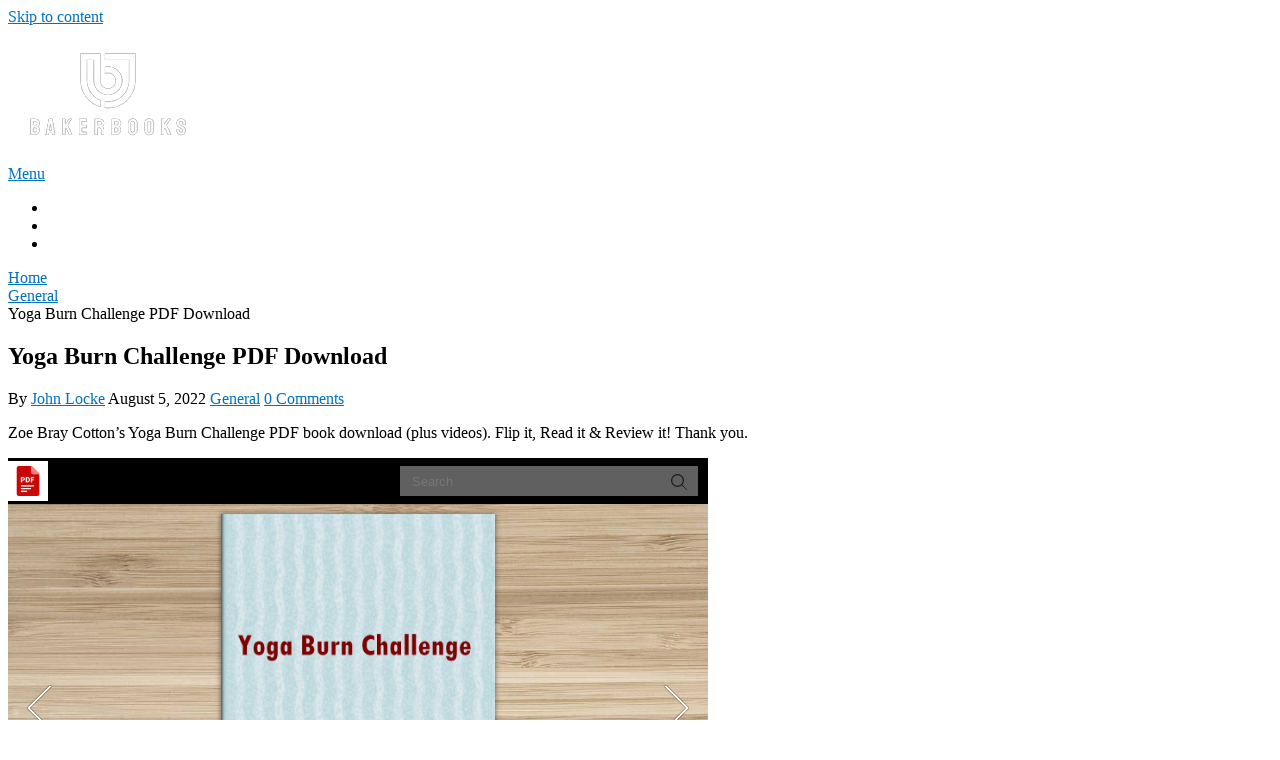

--- FILE ---
content_type: text/html; charset=UTF-8
request_url: https://www.bakerbooks.net/general-books/yoga-burn-challenge-pdf-download/
body_size: 9744
content:
<!DOCTYPE html>
<html lang="en-US">
<head itemscope itemtype="http://schema.org/WebSite">
	<meta charset="UTF-8">
	<meta name="viewport" content="width=device-width, initial-scale=1">
	<link rel="profile" href="https://gmpg.org/xfn/11">
	<link rel="pingback" href="https://www.bakerbooks.net/xmlrpc.php">
	<meta name='robots' content='index, follow, max-image-preview:large, max-snippet:-1, max-video-preview:-1' />
	<style>img:is([sizes="auto" i], [sizes^="auto," i]) { contain-intrinsic-size: 3000px 1500px }</style>
	
	<!-- This site is optimized with the Yoast SEO plugin v26.8 - https://yoast.com/product/yoast-seo-wordpress/ -->
	<title>Yoga Burn Challenge PDF Download - BakerBooks</title>
	<meta name="description" content="Zoe Bray Cotton&#039;s Yoga Burn Challenge PDF book download (plus videos). Flip it, Read it &amp; Review it! Thank you." />
	<link rel="canonical" href="https://www.bakerbooks.net/general-books/yoga-burn-challenge-pdf-download/" />
	<meta property="og:locale" content="en_US" />
	<meta property="og:type" content="article" />
	<meta property="og:title" content="Yoga Burn Challenge PDF Download - BakerBooks" />
	<meta property="og:description" content="Zoe Bray Cotton&#039;s Yoga Burn Challenge PDF book download (plus videos). Flip it, Read it &amp; Review it! Thank you." />
	<meta property="og:url" content="https://www.bakerbooks.net/general-books/yoga-burn-challenge-pdf-download/" />
	<meta property="og:site_name" content="BakerBooks" />
	<meta property="article:published_time" content="2022-08-05T11:58:49+00:00" />
	<meta name="author" content="John Locke" />
	<meta name="twitter:card" content="summary_large_image" />
	<meta name="twitter:label1" content="Written by" />
	<meta name="twitter:data1" content="John Locke" />
	<script type="application/ld+json" class="yoast-schema-graph">{"@context":"https://schema.org","@graph":[{"@type":"Article","@id":"https://www.bakerbooks.net/general-books/yoga-burn-challenge-pdf-download/#article","isPartOf":{"@id":"https://www.bakerbooks.net/general-books/yoga-burn-challenge-pdf-download/"},"author":{"name":"John Locke","@id":"https://www.bakerbooks.net/#/schema/person/2351847935d2bfc9efe3becbb63f2350"},"headline":"Yoga Burn Challenge PDF Download","datePublished":"2022-08-05T11:58:49+00:00","mainEntityOfPage":{"@id":"https://www.bakerbooks.net/general-books/yoga-burn-challenge-pdf-download/"},"wordCount":24,"publisher":{"@id":"https://www.bakerbooks.net/#organization"},"articleSection":["General"],"inLanguage":"en-US"},{"@type":"WebPage","@id":"https://www.bakerbooks.net/general-books/yoga-burn-challenge-pdf-download/","url":"https://www.bakerbooks.net/general-books/yoga-burn-challenge-pdf-download/","name":"Yoga Burn Challenge PDF Download - BakerBooks","isPartOf":{"@id":"https://www.bakerbooks.net/#website"},"datePublished":"2022-08-05T11:58:49+00:00","description":"Zoe Bray Cotton's Yoga Burn Challenge PDF book download (plus videos). Flip it, Read it & Review it! Thank you.","breadcrumb":{"@id":"https://www.bakerbooks.net/general-books/yoga-burn-challenge-pdf-download/#breadcrumb"},"inLanguage":"en-US","potentialAction":[{"@type":"ReadAction","target":["https://www.bakerbooks.net/general-books/yoga-burn-challenge-pdf-download/"]}]},{"@type":"BreadcrumbList","@id":"https://www.bakerbooks.net/general-books/yoga-burn-challenge-pdf-download/#breadcrumb","itemListElement":[{"@type":"ListItem","position":1,"name":"Home","item":"https://www.bakerbooks.net/"},{"@type":"ListItem","position":2,"name":"Delicious Diabetic Recipes pdf","item":"https://www.bakerbooks.net/tag/delicious-diabetic-recipes-pdf/"},{"@type":"ListItem","position":3,"name":"Yoga Burn Challenge PDF Download"}]},{"@type":"WebSite","@id":"https://www.bakerbooks.net/#website","url":"https://www.bakerbooks.net/","name":"BakerBooks","description":"","publisher":{"@id":"https://www.bakerbooks.net/#organization"},"potentialAction":[{"@type":"SearchAction","target":{"@type":"EntryPoint","urlTemplate":"https://www.bakerbooks.net/?s={search_term_string}"},"query-input":{"@type":"PropertyValueSpecification","valueRequired":true,"valueName":"search_term_string"}}],"inLanguage":"en-US"},{"@type":"Organization","@id":"https://www.bakerbooks.net/#organization","name":"BakerBooks","url":"https://www.bakerbooks.net/","logo":{"@type":"ImageObject","inLanguage":"en-US","@id":"https://www.bakerbooks.net/#/schema/logo/image/","url":"https://www.bakerbooks.net/wp-content/uploads/2022/06/bakerbooks-1.png","contentUrl":"https://www.bakerbooks.net/wp-content/uploads/2022/06/bakerbooks-1.png","width":100,"height":115,"caption":"BakerBooks"},"image":{"@id":"https://www.bakerbooks.net/#/schema/logo/image/"}},{"@type":"Person","@id":"https://www.bakerbooks.net/#/schema/person/2351847935d2bfc9efe3becbb63f2350","name":"John Locke","image":{"@type":"ImageObject","inLanguage":"en-US","@id":"https://www.bakerbooks.net/#/schema/person/image/","url":"https://secure.gravatar.com/avatar/eac5088fe02dd507b05f4b361a8f001a304ec60937acfc52ebb0f8a4144d94df?s=96&d=mm&r=g","contentUrl":"https://secure.gravatar.com/avatar/eac5088fe02dd507b05f4b361a8f001a304ec60937acfc52ebb0f8a4144d94df?s=96&d=mm&r=g","caption":"John Locke"}}]}</script>
	<!-- / Yoast SEO plugin. -->


<link rel='dns-prefetch' href='//fonts.googleapis.com' />
<link rel="alternate" type="application/rss+xml" title="BakerBooks &raquo; Feed" href="https://www.bakerbooks.net/feed/" />
<link rel="alternate" type="application/rss+xml" title="BakerBooks &raquo; Comments Feed" href="https://www.bakerbooks.net/comments/feed/" />
<script type="text/javascript">
/* <![CDATA[ */
window._wpemojiSettings = {"baseUrl":"https:\/\/s.w.org\/images\/core\/emoji\/16.0.1\/72x72\/","ext":".png","svgUrl":"https:\/\/s.w.org\/images\/core\/emoji\/16.0.1\/svg\/","svgExt":".svg","source":{"concatemoji":"https:\/\/www.bakerbooks.net\/wp-includes\/js\/wp-emoji-release.min.js?ver=6.8.3"}};
/*! This file is auto-generated */
!function(s,n){var o,i,e;function c(e){try{var t={supportTests:e,timestamp:(new Date).valueOf()};sessionStorage.setItem(o,JSON.stringify(t))}catch(e){}}function p(e,t,n){e.clearRect(0,0,e.canvas.width,e.canvas.height),e.fillText(t,0,0);var t=new Uint32Array(e.getImageData(0,0,e.canvas.width,e.canvas.height).data),a=(e.clearRect(0,0,e.canvas.width,e.canvas.height),e.fillText(n,0,0),new Uint32Array(e.getImageData(0,0,e.canvas.width,e.canvas.height).data));return t.every(function(e,t){return e===a[t]})}function u(e,t){e.clearRect(0,0,e.canvas.width,e.canvas.height),e.fillText(t,0,0);for(var n=e.getImageData(16,16,1,1),a=0;a<n.data.length;a++)if(0!==n.data[a])return!1;return!0}function f(e,t,n,a){switch(t){case"flag":return n(e,"\ud83c\udff3\ufe0f\u200d\u26a7\ufe0f","\ud83c\udff3\ufe0f\u200b\u26a7\ufe0f")?!1:!n(e,"\ud83c\udde8\ud83c\uddf6","\ud83c\udde8\u200b\ud83c\uddf6")&&!n(e,"\ud83c\udff4\udb40\udc67\udb40\udc62\udb40\udc65\udb40\udc6e\udb40\udc67\udb40\udc7f","\ud83c\udff4\u200b\udb40\udc67\u200b\udb40\udc62\u200b\udb40\udc65\u200b\udb40\udc6e\u200b\udb40\udc67\u200b\udb40\udc7f");case"emoji":return!a(e,"\ud83e\udedf")}return!1}function g(e,t,n,a){var r="undefined"!=typeof WorkerGlobalScope&&self instanceof WorkerGlobalScope?new OffscreenCanvas(300,150):s.createElement("canvas"),o=r.getContext("2d",{willReadFrequently:!0}),i=(o.textBaseline="top",o.font="600 32px Arial",{});return e.forEach(function(e){i[e]=t(o,e,n,a)}),i}function t(e){var t=s.createElement("script");t.src=e,t.defer=!0,s.head.appendChild(t)}"undefined"!=typeof Promise&&(o="wpEmojiSettingsSupports",i=["flag","emoji"],n.supports={everything:!0,everythingExceptFlag:!0},e=new Promise(function(e){s.addEventListener("DOMContentLoaded",e,{once:!0})}),new Promise(function(t){var n=function(){try{var e=JSON.parse(sessionStorage.getItem(o));if("object"==typeof e&&"number"==typeof e.timestamp&&(new Date).valueOf()<e.timestamp+604800&&"object"==typeof e.supportTests)return e.supportTests}catch(e){}return null}();if(!n){if("undefined"!=typeof Worker&&"undefined"!=typeof OffscreenCanvas&&"undefined"!=typeof URL&&URL.createObjectURL&&"undefined"!=typeof Blob)try{var e="postMessage("+g.toString()+"("+[JSON.stringify(i),f.toString(),p.toString(),u.toString()].join(",")+"));",a=new Blob([e],{type:"text/javascript"}),r=new Worker(URL.createObjectURL(a),{name:"wpTestEmojiSupports"});return void(r.onmessage=function(e){c(n=e.data),r.terminate(),t(n)})}catch(e){}c(n=g(i,f,p,u))}t(n)}).then(function(e){for(var t in e)n.supports[t]=e[t],n.supports.everything=n.supports.everything&&n.supports[t],"flag"!==t&&(n.supports.everythingExceptFlag=n.supports.everythingExceptFlag&&n.supports[t]);n.supports.everythingExceptFlag=n.supports.everythingExceptFlag&&!n.supports.flag,n.DOMReady=!1,n.readyCallback=function(){n.DOMReady=!0}}).then(function(){return e}).then(function(){var e;n.supports.everything||(n.readyCallback(),(e=n.source||{}).concatemoji?t(e.concatemoji):e.wpemoji&&e.twemoji&&(t(e.twemoji),t(e.wpemoji)))}))}((window,document),window._wpemojiSettings);
/* ]]> */
</script>
<style id='wp-emoji-styles-inline-css' type='text/css'>

	img.wp-smiley, img.emoji {
		display: inline !important;
		border: none !important;
		box-shadow: none !important;
		height: 1em !important;
		width: 1em !important;
		margin: 0 0.07em !important;
		vertical-align: -0.1em !important;
		background: none !important;
		padding: 0 !important;
	}
</style>
<link rel='stylesheet' id='wp-block-library-css' href='https://www.bakerbooks.net/wp-includes/css/dist/block-library/style.min.css?ver=6.8.3' type='text/css' media='all' />
<style id='wp-block-library-theme-inline-css' type='text/css'>
.wp-block-audio :where(figcaption){color:#555;font-size:13px;text-align:center}.is-dark-theme .wp-block-audio :where(figcaption){color:#ffffffa6}.wp-block-audio{margin:0 0 1em}.wp-block-code{border:1px solid #ccc;border-radius:4px;font-family:Menlo,Consolas,monaco,monospace;padding:.8em 1em}.wp-block-embed :where(figcaption){color:#555;font-size:13px;text-align:center}.is-dark-theme .wp-block-embed :where(figcaption){color:#ffffffa6}.wp-block-embed{margin:0 0 1em}.blocks-gallery-caption{color:#555;font-size:13px;text-align:center}.is-dark-theme .blocks-gallery-caption{color:#ffffffa6}:root :where(.wp-block-image figcaption){color:#555;font-size:13px;text-align:center}.is-dark-theme :root :where(.wp-block-image figcaption){color:#ffffffa6}.wp-block-image{margin:0 0 1em}.wp-block-pullquote{border-bottom:4px solid;border-top:4px solid;color:currentColor;margin-bottom:1.75em}.wp-block-pullquote cite,.wp-block-pullquote footer,.wp-block-pullquote__citation{color:currentColor;font-size:.8125em;font-style:normal;text-transform:uppercase}.wp-block-quote{border-left:.25em solid;margin:0 0 1.75em;padding-left:1em}.wp-block-quote cite,.wp-block-quote footer{color:currentColor;font-size:.8125em;font-style:normal;position:relative}.wp-block-quote:where(.has-text-align-right){border-left:none;border-right:.25em solid;padding-left:0;padding-right:1em}.wp-block-quote:where(.has-text-align-center){border:none;padding-left:0}.wp-block-quote.is-large,.wp-block-quote.is-style-large,.wp-block-quote:where(.is-style-plain){border:none}.wp-block-search .wp-block-search__label{font-weight:700}.wp-block-search__button{border:1px solid #ccc;padding:.375em .625em}:where(.wp-block-group.has-background){padding:1.25em 2.375em}.wp-block-separator.has-css-opacity{opacity:.4}.wp-block-separator{border:none;border-bottom:2px solid;margin-left:auto;margin-right:auto}.wp-block-separator.has-alpha-channel-opacity{opacity:1}.wp-block-separator:not(.is-style-wide):not(.is-style-dots){width:100px}.wp-block-separator.has-background:not(.is-style-dots){border-bottom:none;height:1px}.wp-block-separator.has-background:not(.is-style-wide):not(.is-style-dots){height:2px}.wp-block-table{margin:0 0 1em}.wp-block-table td,.wp-block-table th{word-break:normal}.wp-block-table :where(figcaption){color:#555;font-size:13px;text-align:center}.is-dark-theme .wp-block-table :where(figcaption){color:#ffffffa6}.wp-block-video :where(figcaption){color:#555;font-size:13px;text-align:center}.is-dark-theme .wp-block-video :where(figcaption){color:#ffffffa6}.wp-block-video{margin:0 0 1em}:root :where(.wp-block-template-part.has-background){margin-bottom:0;margin-top:0;padding:1.25em 2.375em}
</style>
<style id='classic-theme-styles-inline-css' type='text/css'>
/*! This file is auto-generated */
.wp-block-button__link{color:#fff;background-color:#32373c;border-radius:9999px;box-shadow:none;text-decoration:none;padding:calc(.667em + 2px) calc(1.333em + 2px);font-size:1.125em}.wp-block-file__button{background:#32373c;color:#fff;text-decoration:none}
</style>
<style id='global-styles-inline-css' type='text/css'>
:root{--wp--preset--aspect-ratio--square: 1;--wp--preset--aspect-ratio--4-3: 4/3;--wp--preset--aspect-ratio--3-4: 3/4;--wp--preset--aspect-ratio--3-2: 3/2;--wp--preset--aspect-ratio--2-3: 2/3;--wp--preset--aspect-ratio--16-9: 16/9;--wp--preset--aspect-ratio--9-16: 9/16;--wp--preset--color--black: #000000;--wp--preset--color--cyan-bluish-gray: #abb8c3;--wp--preset--color--white: #ffffff;--wp--preset--color--pale-pink: #f78da7;--wp--preset--color--vivid-red: #cf2e2e;--wp--preset--color--luminous-vivid-orange: #ff6900;--wp--preset--color--luminous-vivid-amber: #fcb900;--wp--preset--color--light-green-cyan: #7bdcb5;--wp--preset--color--vivid-green-cyan: #00d084;--wp--preset--color--pale-cyan-blue: #8ed1fc;--wp--preset--color--vivid-cyan-blue: #0693e3;--wp--preset--color--vivid-purple: #9b51e0;--wp--preset--gradient--vivid-cyan-blue-to-vivid-purple: linear-gradient(135deg,rgba(6,147,227,1) 0%,rgb(155,81,224) 100%);--wp--preset--gradient--light-green-cyan-to-vivid-green-cyan: linear-gradient(135deg,rgb(122,220,180) 0%,rgb(0,208,130) 100%);--wp--preset--gradient--luminous-vivid-amber-to-luminous-vivid-orange: linear-gradient(135deg,rgba(252,185,0,1) 0%,rgba(255,105,0,1) 100%);--wp--preset--gradient--luminous-vivid-orange-to-vivid-red: linear-gradient(135deg,rgba(255,105,0,1) 0%,rgb(207,46,46) 100%);--wp--preset--gradient--very-light-gray-to-cyan-bluish-gray: linear-gradient(135deg,rgb(238,238,238) 0%,rgb(169,184,195) 100%);--wp--preset--gradient--cool-to-warm-spectrum: linear-gradient(135deg,rgb(74,234,220) 0%,rgb(151,120,209) 20%,rgb(207,42,186) 40%,rgb(238,44,130) 60%,rgb(251,105,98) 80%,rgb(254,248,76) 100%);--wp--preset--gradient--blush-light-purple: linear-gradient(135deg,rgb(255,206,236) 0%,rgb(152,150,240) 100%);--wp--preset--gradient--blush-bordeaux: linear-gradient(135deg,rgb(254,205,165) 0%,rgb(254,45,45) 50%,rgb(107,0,62) 100%);--wp--preset--gradient--luminous-dusk: linear-gradient(135deg,rgb(255,203,112) 0%,rgb(199,81,192) 50%,rgb(65,88,208) 100%);--wp--preset--gradient--pale-ocean: linear-gradient(135deg,rgb(255,245,203) 0%,rgb(182,227,212) 50%,rgb(51,167,181) 100%);--wp--preset--gradient--electric-grass: linear-gradient(135deg,rgb(202,248,128) 0%,rgb(113,206,126) 100%);--wp--preset--gradient--midnight: linear-gradient(135deg,rgb(2,3,129) 0%,rgb(40,116,252) 100%);--wp--preset--font-size--small: 13px;--wp--preset--font-size--medium: 20px;--wp--preset--font-size--large: 36px;--wp--preset--font-size--x-large: 42px;--wp--preset--spacing--20: 0.44rem;--wp--preset--spacing--30: 0.67rem;--wp--preset--spacing--40: 1rem;--wp--preset--spacing--50: 1.5rem;--wp--preset--spacing--60: 2.25rem;--wp--preset--spacing--70: 3.38rem;--wp--preset--spacing--80: 5.06rem;--wp--preset--shadow--natural: 6px 6px 9px rgba(0, 0, 0, 0.2);--wp--preset--shadow--deep: 12px 12px 50px rgba(0, 0, 0, 0.4);--wp--preset--shadow--sharp: 6px 6px 0px rgba(0, 0, 0, 0.2);--wp--preset--shadow--outlined: 6px 6px 0px -3px rgba(255, 255, 255, 1), 6px 6px rgba(0, 0, 0, 1);--wp--preset--shadow--crisp: 6px 6px 0px rgba(0, 0, 0, 1);}:where(.is-layout-flex){gap: 0.5em;}:where(.is-layout-grid){gap: 0.5em;}body .is-layout-flex{display: flex;}.is-layout-flex{flex-wrap: wrap;align-items: center;}.is-layout-flex > :is(*, div){margin: 0;}body .is-layout-grid{display: grid;}.is-layout-grid > :is(*, div){margin: 0;}:where(.wp-block-columns.is-layout-flex){gap: 2em;}:where(.wp-block-columns.is-layout-grid){gap: 2em;}:where(.wp-block-post-template.is-layout-flex){gap: 1.25em;}:where(.wp-block-post-template.is-layout-grid){gap: 1.25em;}.has-black-color{color: var(--wp--preset--color--black) !important;}.has-cyan-bluish-gray-color{color: var(--wp--preset--color--cyan-bluish-gray) !important;}.has-white-color{color: var(--wp--preset--color--white) !important;}.has-pale-pink-color{color: var(--wp--preset--color--pale-pink) !important;}.has-vivid-red-color{color: var(--wp--preset--color--vivid-red) !important;}.has-luminous-vivid-orange-color{color: var(--wp--preset--color--luminous-vivid-orange) !important;}.has-luminous-vivid-amber-color{color: var(--wp--preset--color--luminous-vivid-amber) !important;}.has-light-green-cyan-color{color: var(--wp--preset--color--light-green-cyan) !important;}.has-vivid-green-cyan-color{color: var(--wp--preset--color--vivid-green-cyan) !important;}.has-pale-cyan-blue-color{color: var(--wp--preset--color--pale-cyan-blue) !important;}.has-vivid-cyan-blue-color{color: var(--wp--preset--color--vivid-cyan-blue) !important;}.has-vivid-purple-color{color: var(--wp--preset--color--vivid-purple) !important;}.has-black-background-color{background-color: var(--wp--preset--color--black) !important;}.has-cyan-bluish-gray-background-color{background-color: var(--wp--preset--color--cyan-bluish-gray) !important;}.has-white-background-color{background-color: var(--wp--preset--color--white) !important;}.has-pale-pink-background-color{background-color: var(--wp--preset--color--pale-pink) !important;}.has-vivid-red-background-color{background-color: var(--wp--preset--color--vivid-red) !important;}.has-luminous-vivid-orange-background-color{background-color: var(--wp--preset--color--luminous-vivid-orange) !important;}.has-luminous-vivid-amber-background-color{background-color: var(--wp--preset--color--luminous-vivid-amber) !important;}.has-light-green-cyan-background-color{background-color: var(--wp--preset--color--light-green-cyan) !important;}.has-vivid-green-cyan-background-color{background-color: var(--wp--preset--color--vivid-green-cyan) !important;}.has-pale-cyan-blue-background-color{background-color: var(--wp--preset--color--pale-cyan-blue) !important;}.has-vivid-cyan-blue-background-color{background-color: var(--wp--preset--color--vivid-cyan-blue) !important;}.has-vivid-purple-background-color{background-color: var(--wp--preset--color--vivid-purple) !important;}.has-black-border-color{border-color: var(--wp--preset--color--black) !important;}.has-cyan-bluish-gray-border-color{border-color: var(--wp--preset--color--cyan-bluish-gray) !important;}.has-white-border-color{border-color: var(--wp--preset--color--white) !important;}.has-pale-pink-border-color{border-color: var(--wp--preset--color--pale-pink) !important;}.has-vivid-red-border-color{border-color: var(--wp--preset--color--vivid-red) !important;}.has-luminous-vivid-orange-border-color{border-color: var(--wp--preset--color--luminous-vivid-orange) !important;}.has-luminous-vivid-amber-border-color{border-color: var(--wp--preset--color--luminous-vivid-amber) !important;}.has-light-green-cyan-border-color{border-color: var(--wp--preset--color--light-green-cyan) !important;}.has-vivid-green-cyan-border-color{border-color: var(--wp--preset--color--vivid-green-cyan) !important;}.has-pale-cyan-blue-border-color{border-color: var(--wp--preset--color--pale-cyan-blue) !important;}.has-vivid-cyan-blue-border-color{border-color: var(--wp--preset--color--vivid-cyan-blue) !important;}.has-vivid-purple-border-color{border-color: var(--wp--preset--color--vivid-purple) !important;}.has-vivid-cyan-blue-to-vivid-purple-gradient-background{background: var(--wp--preset--gradient--vivid-cyan-blue-to-vivid-purple) !important;}.has-light-green-cyan-to-vivid-green-cyan-gradient-background{background: var(--wp--preset--gradient--light-green-cyan-to-vivid-green-cyan) !important;}.has-luminous-vivid-amber-to-luminous-vivid-orange-gradient-background{background: var(--wp--preset--gradient--luminous-vivid-amber-to-luminous-vivid-orange) !important;}.has-luminous-vivid-orange-to-vivid-red-gradient-background{background: var(--wp--preset--gradient--luminous-vivid-orange-to-vivid-red) !important;}.has-very-light-gray-to-cyan-bluish-gray-gradient-background{background: var(--wp--preset--gradient--very-light-gray-to-cyan-bluish-gray) !important;}.has-cool-to-warm-spectrum-gradient-background{background: var(--wp--preset--gradient--cool-to-warm-spectrum) !important;}.has-blush-light-purple-gradient-background{background: var(--wp--preset--gradient--blush-light-purple) !important;}.has-blush-bordeaux-gradient-background{background: var(--wp--preset--gradient--blush-bordeaux) !important;}.has-luminous-dusk-gradient-background{background: var(--wp--preset--gradient--luminous-dusk) !important;}.has-pale-ocean-gradient-background{background: var(--wp--preset--gradient--pale-ocean) !important;}.has-electric-grass-gradient-background{background: var(--wp--preset--gradient--electric-grass) !important;}.has-midnight-gradient-background{background: var(--wp--preset--gradient--midnight) !important;}.has-small-font-size{font-size: var(--wp--preset--font-size--small) !important;}.has-medium-font-size{font-size: var(--wp--preset--font-size--medium) !important;}.has-large-font-size{font-size: var(--wp--preset--font-size--large) !important;}.has-x-large-font-size{font-size: var(--wp--preset--font-size--x-large) !important;}
:where(.wp-block-post-template.is-layout-flex){gap: 1.25em;}:where(.wp-block-post-template.is-layout-grid){gap: 1.25em;}
:where(.wp-block-columns.is-layout-flex){gap: 2em;}:where(.wp-block-columns.is-layout-grid){gap: 2em;}
:root :where(.wp-block-pullquote){font-size: 1.5em;line-height: 1.6;}
</style>
<link rel='stylesheet' id='contact-form-7-css' href='https://www.bakerbooks.net/wp-content/plugins/contact-form-7/includes/css/styles.css?ver=6.1.4' type='text/css' media='all' />
<link rel='stylesheet' id='schema-lite-style-css' href='https://www.bakerbooks.net/wp-content/themes/schema-lite/style.css?ver=6.8.3' type='text/css' media='all' />
<style id='schema-lite-style-inline-css' type='text/css'>

		#site-header, #navigation.mobile-menu-wrapper { background-image: url(''); }
		.primary-navigation #navigation li:hover > a, #tabber .inside li .meta b,footer .widget li a:hover,.fn a,.reply a,#tabber .inside li div.info .entry-title a:hover, #navigation ul ul a:hover,.single_post a:not(.wp-block-button__link), a:hover, .sidebar.c-4-12 .textwidget a, #site-footer .textwidget a, #commentform a, #tabber .inside li a, .copyrights a:hover, a, .sidebar.c-4-12 a:hover, .top a:hover, footer .tagcloud a:hover, .title a, .related-posts .post:hover .title { color: #0274be; }

		#navigation ul li.current-menu-item a { color: #0274be!important; }

		.nav-previous a:hover, .nav-next a:hover, #commentform input#submit, #searchform input[type='submit'], .home_menu_item, .currenttext, .pagination a:hover, .mts-subscribe input[type='submit'], .pagination .current, .woocommerce nav.woocommerce-pagination ul li a:focus, .woocommerce nav.woocommerce-pagination ul li a:hover, .woocommerce nav.woocommerce-pagination ul li span.current, .woocommerce-product-search input[type='submit'], .woocommerce a.button, .woocommerce-page a.button, .woocommerce button.button, .woocommerce-page button.button, .woocommerce input.button, .woocommerce-page input.button, .woocommerce #respond input#submit, .woocommerce-page #respond input#submit, .woocommerce #content input.button, .woocommerce-page #content input.button, .featured-thumbnail .latestPost-review-wrapper.wp-review-show-total, .tagcloud a, .woocommerce nav.woocommerce-pagination ul li span.current, .woocommerce-page nav.woocommerce-pagination ul li span.current, .woocommerce #content nav.woocommerce-pagination ul li span.current, .woocommerce-page #content nav.woocommerce-pagination ul li span.current, .woocommerce nav.woocommerce-pagination ul li a:hover, .woocommerce-page nav.woocommerce-pagination ul li a:hover, .woocommerce #content nav.woocommerce-pagination ul li a:hover, .woocommerce-page #content nav.woocommerce-pagination ul li a:hover, #searchform input[type='submit'], .woocommerce-product-search input[type='submit'] { background-color: #0274be; }

		.woocommerce nav.woocommerce-pagination ul li span.current, .woocommerce-page nav.woocommerce-pagination ul li span.current, .woocommerce #content nav.woocommerce-pagination ul li span.current, .woocommerce-page #content nav.woocommerce-pagination ul li span.current, .woocommerce nav.woocommerce-pagination ul li a:hover, .woocommerce-page nav.woocommerce-pagination ul li a:hover, .woocommerce #content nav.woocommerce-pagination ul li a:hover, .woocommerce-page #content nav.woocommerce-pagination ul li a:hover, .woocommerce nav.woocommerce-pagination ul li a:focus, .woocommerce-page nav.woocommerce-pagination ul li a:focus, .woocommerce #content nav.woocommerce-pagination ul li a:focus, .woocommerce-page #content nav.woocommerce-pagination ul li a:focus, .pagination .current, .tagcloud a { border-color: #0274be; }
		.corner { border-color: transparent transparent #0274be transparent;}

		footer, #commentform input#submit:hover, .featured-thumbnail .latestPost-review-wrapper { background-color: #222222; }
			
</style>
<link rel='stylesheet' id='schema-lite-fonts-css' href='https://fonts.googleapis.com/css?family=Roboto%20Slab%3A300%2C400%7CRaleway%3A400%2C500%2C700&#038;subset=latin-ext' type='text/css' media='all' />
<script type="text/javascript" src="https://www.bakerbooks.net/wp-includes/js/jquery/jquery.min.js?ver=3.7.1" id="jquery-core-js"></script>
<script type="text/javascript" src="https://www.bakerbooks.net/wp-includes/js/jquery/jquery-migrate.min.js?ver=3.4.1" id="jquery-migrate-js"></script>
<script type="text/javascript" src="https://www.bakerbooks.net/wp-content/themes/schema-lite/js/customscripts.js?ver=6.8.3" id="schema-lite-customscripts-js"></script>
<link rel="https://api.w.org/" href="https://www.bakerbooks.net/wp-json/" /><link rel="alternate" title="JSON" type="application/json" href="https://www.bakerbooks.net/wp-json/wp/v2/posts/20788" /><link rel="EditURI" type="application/rsd+xml" title="RSD" href="https://www.bakerbooks.net/xmlrpc.php?rsd" />
<meta name="generator" content="WordPress 6.8.3" />
<link rel='shortlink' href='https://www.bakerbooks.net/?p=20788' />
<link rel="alternate" title="oEmbed (JSON)" type="application/json+oembed" href="https://www.bakerbooks.net/wp-json/oembed/1.0/embed?url=https%3A%2F%2Fwww.bakerbooks.net%2Fgeneral-books%2Fyoga-burn-challenge-pdf-download%2F" />
<link rel="alternate" title="oEmbed (XML)" type="text/xml+oembed" href="https://www.bakerbooks.net/wp-json/oembed/1.0/embed?url=https%3A%2F%2Fwww.bakerbooks.net%2Fgeneral-books%2Fyoga-burn-challenge-pdf-download%2F&#038;format=xml" />
		<style type="text/css">
					.site-title a,
			.site-description, #navigation a {
				color: #ffffff;
			}
				</style>
		<link rel="icon" href="https://www.bakerbooks.net/wp-content/uploads/2018/09/cropped-pdf-32x32.png" sizes="32x32" />
<link rel="icon" href="https://www.bakerbooks.net/wp-content/uploads/2018/09/cropped-pdf-192x192.png" sizes="192x192" />
<link rel="apple-touch-icon" href="https://www.bakerbooks.net/wp-content/uploads/2018/09/cropped-pdf-180x180.png" />
<meta name="msapplication-TileImage" content="https://www.bakerbooks.net/wp-content/uploads/2018/09/cropped-pdf-270x270.png" />
</head>

<body data-rsssl=1 class="wp-singular post-template-default single single-post postid-20788 single-format-standard wp-custom-logo wp-embed-responsive wp-theme-schema-lite boxed cslayout" itemscope itemtype="http://schema.org/WebPage">
	<div class="main-container">
		<a class="skip-link screen-reader-text" href="#content">Skip to content</a>
					<div class="top-navigation">
				<div class="container clear">
					<nav id="navigation" class="top-navigation" role="navigation" itemscope itemtype="http://schema.org/SiteNavigationElement">
											</nav><!-- #site-navigation -->
				</div>
			</div>
			<header id="site-header" role="banner" itemscope itemtype="http://schema.org/WPHeader">
									<div class="container clear">
						<div class="site-branding">
																								<h2 id="logo" class="image-logo" itemprop="headline">
										<a href="https://www.bakerbooks.net/" class="custom-logo-link" rel="home"><img width="198" height="93" src="https://www.bakerbooks.net/wp-content/uploads/2024/03/baker_books_logo.png" class="custom-logo" alt="bakerbooks logo" decoding="async" /></a>									</h2><!-- END #logo -->
																					</div><!-- .site-branding -->

						<div class="primary-navigation" itemscope itemtype="http://schema.org/SiteNavigationElement">
							<a href="#" id="pull" class="toggle-mobile-menu">Menu</a>
							<nav id="navigation" class="primary-navigation mobile-menu-wrapper" role="navigation">
								<ul id="menu-menu-1" class="menu clearfix"><li id="menu-item-1286" class="menu-item menu-item-type-post_type menu-item-object-page menu-item-1286"><a href="https://www.bakerbooks.net/about-us/">About</a></li>
<li id="menu-item-1285" class="menu-item menu-item-type-post_type menu-item-object-page menu-item-privacy-policy menu-item-1285"><a rel="privacy-policy" href="https://www.bakerbooks.net/privacy-policy/">Privacy</a></li>
<li id="menu-item-1284" class="menu-item menu-item-type-post_type menu-item-object-page menu-item-1284"><a href="https://www.bakerbooks.net/contact-us/">Contact Us</a></li>
</ul>							</nav><!-- #site-navigation -->
						</div>
					</div>
								</header><!-- #masthead -->
			
<div id="page" class="single clear">
	<div class="content">
		<article class="article">
									<div id="post-20788" class="post post-20788 type-post status-publish format-standard hentry category-general-books">
							<div class="single_post">

																	<div class="breadcrumb" itemscope itemtype="https://schema.org/BreadcrumbList"><span class="home"><i class="schema-lite-icon icon-home"></i></span><div itemprop="itemListElement" itemscope
	      itemtype="https://schema.org/ListItem" class="root"><a href="https://www.bakerbooks.net" itemprop="item"><span itemprop="name">Home</span><meta itemprop="position" content="1" /></a></div><span><i class="schema-lite-icon icon-right-dir"></i></span><div itemprop="itemListElement" itemscope
				      itemtype="https://schema.org/ListItem"><a href="https://www.bakerbooks.net/general-books/" itemprop="item"><span itemprop="name">General</span><meta itemprop="position" content="2" /></a></div><span><i class="schema-lite-icon icon-right-dir"></i></span><div itemprop="itemListElement" itemscope itemtype="https://schema.org/ListItem"><span itemprop="name">Yoga Burn Challenge PDF Download</span><meta itemprop="position" content="3" /></div></div>								
																	<header>
																					<h1 class="title single-title">Yoga Burn Challenge PDF Download</h1>
																															<div class="post-info">
												<span class="theauthor"><i class="schema-lite-icon icon-user"></i> By <a href="https://www.bakerbooks.net/author/baker/" title="Posts by John Locke" rel="author">John Locke</a></span>
												<span class="posted-on entry-date date updated"><i class="schema-lite-icon icon-calendar"></i> August 5, 2022</span>
												<span class="featured-cat"><i class="schema-lite-icon icon-tags"></i> <a href="https://www.bakerbooks.net/general-books/" rel="category tag">General</a></span>
												<span class="thecomment"><i class="schema-lite-icon icon-comment"></i> <a href="https://www.bakerbooks.net/general-books/yoga-burn-challenge-pdf-download/#respond">0 Comments</a></span>
											</div>
																			</header>
								
								<!-- Start Content -->
								<div id="content" class="post-single-content box mark-links">
									<p>Zoe Bray Cotton&#8217;s Yoga Burn Challenge PDF book download (plus videos). Flip it, Read it &#038; Review it! Thank you.</p>
<p><iframe src="https://yogaburnchallenge.abouthappybooks.com" style="border:0px #ffffff none;" name="PDFiFrame" scrolling="no" frameborder="1" marginheight="0px" marginwidth="0px" height="500px" width="700px" allowfullscreen></iframe></p>
										<!-- Start Tags -->
										<div class="tags"></div>
										<!-- End Tags -->
																		</div><!-- End Content -->

								
<!-- You can start editing here. -->
		
							</div>
						</div>
								</article>

		
	<aside class="sidebar c-4-12">
		<div id="sidebars" class="sidebar">
			<div class="sidebar_list">
				<div id="search-2" class="widget widget_search"><form method="get" id="searchform" class="search-form" action="https://www.bakerbooks.net" _lpchecked="1">
	<fieldset>
		<input type="text" name="s" id="s" value="">
		<input type="submit" value="Search" />
	</fieldset>
</form>
</div>
		<div id="recent-posts-2" class="widget widget_recent_entries">
		<h3 class="widget-title">Recently Published</h3>
		<ul>
											<li>
					<a href="https://www.bakerbooks.net/ebooks/tiny-house-made-easy-pdf/">Tiny House Made Easy</a>
									</li>
											<li>
					<a href="https://www.bakerbooks.net/ebooks/witchcraft-secret-manual-pdf/">Witchcraft Secret Manual</a>
									</li>
											<li>
					<a href="https://www.bakerbooks.net/ebooks/ancient-secrets-of-kings-pdf/">Ancient Secrets Of Kings</a>
									</li>
											<li>
					<a href="https://www.bakerbooks.net/ebooks/build-your-own-shipping-container-home-pdf/">Build Your Own Shipping Container Home</a>
									</li>
											<li>
					<a href="https://www.bakerbooks.net/ebooks/metabolic-cooking-pdf/">Metabolic Cooking</a>
									</li>
											<li>
					<a href="https://www.bakerbooks.net/ebooks/mesmerizing-phrases-pdf/">Mesmerizing Phrases</a>
									</li>
											<li>
					<a href="https://www.bakerbooks.net/ebooks/text-that-girl-pdf/">Text That Girl</a>
									</li>
											<li>
					<a href="https://www.bakerbooks.net/ebooks/say-this-to-men-pdf/">Say This To Men</a>
									</li>
											<li>
					<a href="https://www.bakerbooks.net/ebooks/food-freedom-pdf/">Food Freedom</a>
									</li>
											<li>
					<a href="https://www.bakerbooks.net/ebooks/master-mentalism-pdf/">Master Mentalism</a>
									</li>
											<li>
					<a href="https://www.bakerbooks.net/ebooks/baby-sleep-miracle-pdf/">Baby Sleep Miracle</a>
									</li>
											<li>
					<a href="https://www.bakerbooks.net/ebooks/gemini-man-secrets-pdf/">Gemini Man Secrets</a>
									</li>
											<li>
					<a href="https://www.bakerbooks.net/ebooks/woman-men-adore-pdf/">Woman Men Adore</a>
									</li>
											<li>
					<a href="https://www.bakerbooks.net/ebooks/diabetes-solution-kit-pdf/">Diabetes Solution Kit</a>
									</li>
											<li>
					<a href="https://www.bakerbooks.net/ebooks/abundance-accelerator-pdf/">Abundance Accelerator</a>
									</li>
											<li>
					<a href="https://www.bakerbooks.net/ebooks/secret-of-deliberate-creation-pdf/">Secret of Deliberate Creation</a>
									</li>
											<li>
					<a href="https://www.bakerbooks.net/ebooks/delicious-diabetic-recipe/">Delicious Diabetic Recipe</a>
									</li>
											<li>
					<a href="https://www.bakerbooks.net/ebooks/pencil-drawing-made-easy-pdf/">Pencil Drawing Made Easy</a>
									</li>
											<li>
					<a href="https://www.bakerbooks.net/ebooks/patriot-privacy-kit-pdf/">Patriot Privacy Kit</a>
									</li>
											<li>
					<a href="https://www.bakerbooks.net/ebooks/messages-of-obsession-pdf/">Messages of Obsession</a>
									</li>
											<li>
					<a href="https://www.bakerbooks.net/ebooks/3-amazing-spells-pdf/">3 Amazing Spells</a>
									</li>
											<li>
					<a href="https://www.bakerbooks.net/ebooks/dark-age-defense-pdf/">Dark Age Defense</a>
									</li>
											<li>
					<a href="https://www.bakerbooks.net/ebooks/destroy-depression/">Destroy Depression System</a>
									</li>
											<li>
					<a href="https://www.bakerbooks.net/ebooks/doctors-book-of-survival-home-remedies/">Doctor’s Book of Survival Home Remedies</a>
									</li>
											<li>
					<a href="https://www.bakerbooks.net/ebooks/reading-head-start-pdf/">Reading Head Start</a>
									</li>
											<li>
					<a href="https://www.bakerbooks.net/ebooks/human-anatomy-physiology/">Human Anatomy &#038; Physiology</a>
									</li>
											<li>
					<a href="https://www.bakerbooks.net/ebooks/origins-reborn-2/">Origins Reborn</a>
									</li>
											<li>
					<a href="https://www.bakerbooks.net/ebooks/432-code/">432 Code</a>
									</li>
											<li>
					<a href="https://www.bakerbooks.net/ebooks/maro-code/">Maro Code</a>
									</li>
											<li>
					<a href="https://www.bakerbooks.net/ebooks/secret-mirror/">Secret Mirror</a>
									</li>
											<li>
					<a href="https://www.bakerbooks.net/ebooks/adsense-pirate-pdf/">Adsense Pirate</a>
									</li>
											<li>
					<a href="https://www.bakerbooks.net/ebooks/woodworking-101/">Woodworking 101</a>
									</li>
											<li>
					<a href="https://www.bakerbooks.net/ebooks/wealth-genome/">Wealth Genome</a>
									</li>
											<li>
					<a href="https://www.bakerbooks.net/ebooks/yeast-infection-no-more-pdf/">Yeast Infection No More</a>
									</li>
											<li>
					<a href="https://www.bakerbooks.net/ebooks/spec-ops-shooting-pdf/">Spec Ops Shooting</a>
									</li>
											<li>
					<a href="https://www.bakerbooks.net/ebooks/eat-the-fat-off-pdf/">Eat The Fat Off</a>
									</li>
											<li>
					<a href="https://www.bakerbooks.net/ebooks/laws-of-wealth-pdf/">Laws of Wealth</a>
									</li>
											<li>
					<a href="https://www.bakerbooks.net/ebooks/boost-your-metabolism-pdf/">Boost Your Metabolism</a>
									</li>
											<li>
					<a href="https://www.bakerbooks.net/ebooks/cosmic-wealth-code-pdf/">Cosmic Wealth Code</a>
									</li>
											<li>
					<a href="https://www.bakerbooks.net/ebooks/fat-burning-fingerprint-pdf/">Fat Burning Fingerprint</a>
									</li>
											<li>
					<a href="https://www.bakerbooks.net/ebooks/infinite-energy-system/">Infinite Energy System</a>
									</li>
											<li>
					<a href="https://www.bakerbooks.net/ebooks/get-her-back-action-plan-pdf/">Get Her Back Action Plan</a>
									</li>
											<li>
					<a href="https://www.bakerbooks.net/ebooks/josephs-well/">Joseph&#8217;s Well</a>
									</li>
											<li>
					<a href="https://www.bakerbooks.net/ebooks/fast-wealth/">Fast Wealth</a>
									</li>
											<li>
					<a href="https://www.bakerbooks.net/ebooks/energy-revolution-system/">Energy Revolution System</a>
									</li>
											<li>
					<a href="https://www.bakerbooks.net/ebooks/urgent-millionaire-switch/">Urgent Millionaire Switch</a>
									</li>
					</ul>

		</div>			</div>
		</div><!--sidebars-->
	</aside>
		</div>
</div>
	<footer id="site-footer" role="contentinfo" itemscope itemtype="http://schema.org/WPFooter">
				<!--start copyrights-->
		<div class="copyrights">
			<div class="container">
				<div class="row" id="copyright-note">
					<span><a href="https://www.bakerbooks.net/" title="">BakerBooks</a> Copyright &copy; 2026.</span>
					<div class="top">
												<a href="#top" class="toplink">Back to Top &uarr;</a>
					</div>
				</div>
			</div>
		</div>
		<!--end copyrights-->
			</footer><!-- #site-footer -->
	<script type="speculationrules">
{"prefetch":[{"source":"document","where":{"and":[{"href_matches":"\/*"},{"not":{"href_matches":["\/wp-*.php","\/wp-admin\/*","\/wp-content\/uploads\/*","\/wp-content\/*","\/wp-content\/plugins\/*","\/wp-content\/themes\/schema-lite\/*","\/*\\?(.+)"]}},{"not":{"selector_matches":"a[rel~=\"nofollow\"]"}},{"not":{"selector_matches":".no-prefetch, .no-prefetch a"}}]},"eagerness":"conservative"}]}
</script>
<script type="text/javascript" src="https://www.bakerbooks.net/wp-includes/js/dist/hooks.min.js?ver=4d63a3d491d11ffd8ac6" id="wp-hooks-js"></script>
<script type="text/javascript" src="https://www.bakerbooks.net/wp-includes/js/dist/i18n.min.js?ver=5e580eb46a90c2b997e6" id="wp-i18n-js"></script>
<script type="text/javascript" id="wp-i18n-js-after">
/* <![CDATA[ */
wp.i18n.setLocaleData( { 'text direction\u0004ltr': [ 'ltr' ] } );
/* ]]> */
</script>
<script type="text/javascript" src="https://www.bakerbooks.net/wp-content/plugins/contact-form-7/includes/swv/js/index.js?ver=6.1.4" id="swv-js"></script>
<script type="text/javascript" id="contact-form-7-js-before">
/* <![CDATA[ */
var wpcf7 = {
    "api": {
        "root": "https:\/\/www.bakerbooks.net\/wp-json\/",
        "namespace": "contact-form-7\/v1"
    }
};
/* ]]> */
</script>
<script type="text/javascript" src="https://www.bakerbooks.net/wp-content/plugins/contact-form-7/includes/js/index.js?ver=6.1.4" id="contact-form-7-js"></script>

</body>
</html>


--- FILE ---
content_type: application/javascript; charset=UTF-8
request_url: https://yogaburnchallenge.abouthappybooks.com/mobile/javascript/search_config.js
body_size: 3374
content:
var textForPages = ["","YOGABURN            Helping Women Get Lighter, Healthier and Happier              Try This 12-week Yoga Burn Challenge                                                           The free presentation above reveals and explains the follow along from home Yoga Burn fitness challenge exclusively for Women. This totally                     unique routine is designed for Women that would like to experience the wonderful benefits of Yoga while being able to burn calories, manage                     their weight and get into great shape at the same time. As you'll see, the Yoga Burn routine is fast-paced and challenging and uses the                     proven principals of progression to help women trim down, tighten up, and get fit. No exercise bands or gym equipment of any kind are                     required to take part. Over the last few years this exact Yoga Burn routine has been followed successfully by many thousands of real, every                     day Women from all walks of life and dozens of different countries across the globe. Just be sure to watch this presentation until the end                     because I try to save the very best for last! *Results may vary depending on age, weight and other biological factors as well as how long and                     how closely you follow the information presented. As individuals will vary, so will results.                    YOGABURN                                                  YOGABURN                        Digital Plus Physical                                                                           Digital Plus Physical X2                 Digital Download + Physical Collection                 2 Digital Downloads + 2 Physical Collections                                                                        OR                  Karen from Citrus Heights, US            Kar en fr om Citrus Heights, US                       Instant access to download                                Instant access to download            began her Yoga Burn Journey                                       Yoga Burn, plus receive 2 complete                           ney                   oga Bur            began her Y                       n Jour                    Yoga Burn, plus receive the complete                hours ago  physical collection                                     physical collections             hour               s ago","$37             + Shipping \& Handling                    $57             + Shipping \& Handling                                                  This   program   is   backed   by   a   100%   money   back   guarantee   for   60   full   days   from   your   original   purchase.   If                                 you're   not   totally   and   completely   satisêed   with   this   program,   your  results   or   your   experience   in   the  êrst   60                                 days   from   your   purchase  simply   let  us  know   by  calling  our  toll   free   number  or   dropping  us  an  email  and  you                                 will  be  issued  a  full   refund.  If  you  purchased   the  physical   version   of  this  program,   you   may  simply  return   the                                 product  anytime   within  60   days  of   your   purchase  and   you'll  receive   a  full,   no   questions  asked  refund  (minus                                 shipping \& handling).                                                  How it Works                 The  secret   to  the   success   of  the  Yoga   Burn   Program   lies  in  what's  referred  to   as  Dynamic  Sequencing.  Dynamic  Sequencing  is  the           way   in   which   the   yoga   burn   program   teaches   you   how   to   properly   perform   each   movement   and   then   continues   to   adapt   and           increase   the   challenge   at   the   precise   moment   your   body   starts   to   get   used   to   the   routine.  This   forces   your   body   to   change   and           adapt,   which   in   turn,   helps   to   build   a   shapely,   feminine   body  that   not   only   looks   better,   but   feels   better   too!   The   unique   3   phase           program   guides   you   through   a   series  of   diéerent   videos   that  are   laid  out  in  a   way   that   will   keep   your  body  and  mind   guessing   to           ensure   you   do   not   get   bored,   or   hit   a   plateau.   Each   video   is   45   minutes   long   and   can   be   done   anytime,   anywhere.   You   are           encouraged  to  complete  three   45   minute   videos   a  week,   with   the  option  to  complete  a   bonus   video   lesson   which   is   provided.  It’s           highly  recommended  to  êt  the  bonus  video  in  if  you  can  ênd  the  time,  as  the  bonus  video  is  focused  on  increasing  your  emotional           well   being,   self-conêdence,   and   overall   happiness.   I’m   sure   you’ll   agree   that   conêdence   and   happiness   are   two   of   the   most           attractive attributes a woman can possess. Learn more about Yoga Burn’s 3 phase program below.                                                Phase 1                                          Foundational Flow                                          This  phase  is  called  the  foundational  ëow  because  that  is  exactly  what  we  will  be  building:  A                                          solid   Yoga  Foundation.  The   êrst  four  weeks   are  designed   to  teach   you   the  foundation   of  a                                          strong  yoga  practice  and  of  course,  start  to  shape  long,  lean  muscles  while  having  fun!  Both                                          beginners   and   advanced   yoga   students   can   and   will   beneêt   from   this   unique   set   of                                          sequences.   You   will   learn   how   to   execute   proper   form   and   build   a   strong   “mind-body”                                          connection   so   you   can   call   on   the   muscles   you   need   once   we   move   into   the   more                                          challenging   videos.   This   initial   foundation   is   the   key   to   progressing   through   the   next   two                                          phases safely and eéectively.                                             Phase 2                                          Transitional Flow                                          Phase  2   is  dedicated  to  teaching   you   how   to  combine   the  moves   we’ve  learned   in  Phase   1                                          into  a   smooth  ëow   that  will  allow   you  to  burn   more  calories   and  get  that  heart   rate  up!  By                                          now   you  will   be   more   comfortable   with   our   basic   moves,   so   let’s   mix   it   up  and  keep  your                                          body   guessing   to   force   it   to   adapt   and   change   for   the   better!!   Each   video   in   this   phase                                          focuses  on   large   muscles  groups.   The  3  workout  videos   are:  Upper  body,  Lower   Body,   and                                          Core. We will work on our transitions from one pose to the next. Learning how to link poses                                          together   feels   really   good,   and   allows   you   to   focus   on   the   present   moment   rather   than                                          giving the mind time to wander…it’s like a moving meditation!                     om Citrus Heights, US              en fr            Karen from Citrus Heights, US            Kar                                          Phase 3            began her Y            began her Yoga Burn Journey                       n Jour                   oga Bur                           ney              hours ago                   Mastery Flow              hour               s ago","Get  ready  to  kick  it  up  a  notch  ladies!  It’s  time  to  combine  all  that  we  have  learned  from  the                                          past   2   Phases   into   a   scorching   hot   sequence   designed   to   êre   up   your   metabolism   and                                          transform your body in ways you may have never imagined possible with yoga!                                          The   layout   of   each   video   is   slightly   diéerent   than   the   previous   videos.   There   is   more                                          repetition  of   each  pose   to  really   encourage   the  desired  muscle  to  fatigue.  Also,  you  will   be                                          guided  through  a  combination  of  upper  and  lower  body  compound  movements.  These  are                                          designed   to   get   the   most   done   in   the   shortest   amount   of   time,   and   the   muscles   we   are                                          going to target will help give your body that attractive hourglass shape.                                          Phase  3  is  designed  to  spice  things  up,  reenergize  and  reinvigorate  your  mental  focus  while                                          fully maximizing your weight loss results.                                     Check out some recent feedback                from members of our Yoga Burn community!                                                                                   *Results May Vary                                  Get Started On Your                          Yoga Burn Journey Today!                             YOGABURN                                                  YOGABURN                        Digital Plus Physical                                                                           Digital Plus Physical X2                 Digital Download + Physical Collection                 2 Digital Downloads + 2 Physical Collections              Kar            Karen from Citrus Heights, US              en fr                 om Citrus Heights, US            began her Y oga Bur n Jour ney            began her Yoga Burn Journey             hour               s ago                hours ago","OR                                      Instant access to download                                Instant access to download                    Yoga Burn, plus receive the complete                      Yoga Burn, plus receive 2 complete                          physical collection                                      physical collections                $37             + Shipping \& Handling                    $57             + Shipping \& Handling                                                This   program   is   backed   by   a   100%   money   back   guarantee   for   60   full   days   from   your   original   purchase.   If                                 you're   not   totally   and   completely   satisêed   with   this   program,   your  results   or   your   experience   in   the  êrst   60                                 days   from   your   purchase  simply   let  us  know   by  calling  our  toll   free   number  or   dropping  us  an  email  and  you                                 will  be  issued  a  full   refund.  If  you  purchased   the  physical   version   of  this  program,   you   may  simply  return   the                                 product  anytime   within  60   days  of   your   purchase  and   you'll  receive   a  full,   no   questions  asked  refund  (minus                                 shipping \& handling).                                   Frequently Asked Questions                How does it work?             The   secret   to   the   success   of   the   Yoga   Burn   Program   lies   in   what's   referred   to   as   Dynamic   Sequencing.   Dynamic           Sequencing   is   the   way   in   which  the   yoga   burn   program   teaches   you  how   to  properly  perform   each   movement   and           then   continues   to   adapt   and   increase   the   challenge   at   the   precise   moment   your   body   starts   to   get   used   to   the           routine.  This   forces   your   body   to   change   and   adapt,   which   in   turn,  helps  to  build  a   shapely,   feminine  body  that   not           only  looks  better,  but   feels  better  too!  Yoga  Burn’s   unique  3   phase  program  guides  you  through  15  diéerent   videos           that   are   laid   out   in   a   way   that   will   keep   your   body   and   mind   guessing   to   ensure   you   do   not   get   bored,   or   hit   a           plateau.           Who is Yoga Burn For?              Yoga   Burn   is   for   women  from   any   walk   of   life   who   are  ready  to   make   time   to   follow   a  done-for-you   yoga   program           designed   to   promote  natural   and   healthy   weight  loss   without   any  need   for  pills,  powders   or  potions.   If  you  want   to           lose   weight   and   get   in   shape   without   having   to   spend   countless   hours   in   the   gym   or   lift   heavy   weights   then   Yoga           Burn may be a great êt for you.           Can I do Yoga Burn while pregnant?              Yes,  you  absolutely   can.  If   pregnant,   I   recommend  you   take  advantage   of   the   bonus   videos,  The   Beginner  Flow  and           The   Tranquility   Flow,   which   are   ideal   throughout   all   stages   of   Pregnancy.   In   addition,   we   also   provide   you   with   a           complete   list   of   modiêcations   to   be   used   during   each   trimester   of   your   pregnancy.   And   best   of   all,   Yoga   Burn   is                 om Citrus Heights, US            Karen from Citrus Heights, US            Kar              en fr           perfect  for   helping  you  recover   once  you've   had   your   baby  as  you  can   start  getting  êt   without  even  having   to   leave            began her Y oga Bur n Jour ney            began her Yoga Burn Journey           the comfort of your own home!               s ago             hour              hours ago"];

--- FILE ---
content_type: application/javascript; charset=UTF-8
request_url: https://yogaburnchallenge.abouthappybooks.com/mobile/javascript/config.js
body_size: 6808
content:
	var aliasConfig = {
appName : ["", "", ""],
totalPageCount : [],
largePageWidth : [],
largePageHeight : [],
normalPath : [],
largePath : [],
thumbPath : [],

ToolBarsSettings:[],
TitleBar:[],
appLogoIcon:["appLogoIcon"],
appLogoLinkURL:["appLogoLinkURL"],
bookTitle : [],
bookDescription : [],
ButtonsBar : [],
ShareButton : [],
ShareButtonVisible : ["socialShareButtonVisible"],
ThumbnailsButton : [],
ThumbnailsButtonVisible : ["enableThumbnail"],
ZoomButton : [],
ZoomButtonVisible : ["enableZoomIn"],
FlashDisplaySettings : [],
MainBgConfig : [],
bgBeginColor : ["bgBeginColor"],
bgEndColor : ["bgEndColor"],
bgMRotation : ["bgMRotation"],
backGroundImgURL : ["mainbgImgUrl","innerMainbgImgUrl"],
pageBackgroundColor : ["pageBackgroundColor"],
flipshortcutbutton : [],
BookMargins : [],
topMargin : [],
bottomMargin : [],
leftMargin : [],
rightMargin : [],
HTMLControlSettings : [],
linkconfig : [],
LinkDownColor : ["linkOverColor"],
LinkAlpha : ["linkOverColorAlpha"],
OpenWindow : ["linkOpenedWindow"],
searchColor : [],
searchAlpha : [],
SearchButtonVisible : ["searchButtonVisible"],

productName : [],
homePage : [],
enableAutoPlay : ["autoPlayAutoStart"],
autoPlayDuration : ["autoPlayDuration"],
autoPlayLoopCount : ["autoPlayLoopCount"],
BookMarkButtonVisible : [],
googleAnalyticsID : ["googleAnalyticsID"],
OriginPageIndex : [],	
HardPageEnable : ["isHardCover"],	
UIBaseURL : [],	
RightToLeft: ["isRightToLeft"],	

LeftShadowWidth : ["leftPageShadowWidth"],	
LeftShadowAlpha : ["pageShadowAlpha"],
RightShadowWidth : ["rightPageShadowWidth"],
RightShadowAlpha : ["pageShadowAlpha"],
ShortcutButtonHeight : [],	
ShortcutButtonWidth : [],
AutoPlayButtonVisible : ["enableAutoPlay"],	
DownloadButtonVisible : ["enableDownload"],	
DownloadURL : ["downloadURL"],
HomeButtonVisible :["homeButtonVisible"],
HomeURL:['btnHomeURL'],
BackgroundSoundURL:['bacgroundSoundURL'],
//TableOfContentButtonVisible:["BookMarkButtonVisible"],
PrintButtonVisible:["enablePrint"],
toolbarColor:["mainColor","barColor"],
loadingBackground:["mainColor","barColor"],
BackgroundSoundButtonVisible:["enableFlipSound"],
FlipSound:["enableFlipSound"],
MiniStyle:["userSmallMode"],
retainBookCenter:["moveFlipBookToCenter"],
totalPagesCaption:["totalPageNumberCaptionStr"],
pageNumberCaption:["pageIndexCaptionStrs"]
};
var aliasLanguage={
frmPrintbtn:["frmPrintCaption"],
frmPrintall : ["frmPrintPrintAll"],
frmPrintcurrent : ["frmPrintPrintCurrentPage"],
frmPrintRange : ["frmPrintPrintRange"],
frmPrintexample : ["frmPrintExampleCaption"],
btnLanguage:["btnSwicthLanguage"],
btnTableOfContent:["btnBookMark"]
}
;
	var bookConfig = {
	appName:'flippdf',
	totalPageCount : 0,
	largePageWidth : 1080,
	largePageHeight : 1440,
	normalPath : "files/page/",
	largePath : "files/large/",
	thumbPath : "files/thumb/",
	
	ToolBarsSettings:"",
	TitleBar:"",
	appLogoLinkURL:"",
	bookTitle:"FLIPBUILDER",
	bookDescription:"",
	ButtonsBar:"",
	ShareButton:"",
	
	ThumbnailsButton:"",
	ThumbnailsButtonVisible:"Show",
	ZoomButton:"",
	ZoomButtonVisible:"Yes",
	FlashDisplaySettings:"",
	MainBgConfig:"",
	bgBeginColor:"#cccccc",
	bgEndColor:"#eeeeee",
	bgMRotation:45,
	pageBackgroundColor:"#FFFFFF",
	flipshortcutbutton:"Show",
	BookMargins:"",
	topMargin:10,
	bottomMargin:10,
	leftMargin:10,
	rightMargin:10,
	HTMLControlSettings:"",
	linkconfig:"",
	LinkDownColor:"#808080",
	LinkAlpha:0.5,
	OpenWindow:"_Blank",

	BookMarkButtonVisible:'true',
	productName : 'Demo created by Flip PDF',
	homePage : 'http://www.flipbuilder.com/',
	isFlipPdf : "true",
	TableOfContentButtonVisible:"true",
	searchTextJS:'javascript/search_config.js',
	searchPositionJS:undefined
};
	
	
	;bookConfig.BookTemplateName="metro";bookConfig.loadingCaption="Loading";bookConfig.loadingCaptionFontSize="20";bookConfig.loadingCaptionColor="#DDDDDD";bookConfig.loadingBackground="#1F2232";bookConfig.loadingPictureHeight="150";bookConfig.showLoadingGif="Yes";bookConfig.loadingDisplayTime="0";bookConfig.appLogoIcon="files/mobile-ext/appLogoIcon.png";bookConfig.appLogoLinkURL="https://abouthappybooks.com/";bookConfig.appLogoOpenWindow="Blank";bookConfig.logoHeight="40";bookConfig.logoPadding="0";bookConfig.logoTop="0";bookConfig.toolbarColor="#000000";bookConfig.iconColor="#ECF5FB";bookConfig.pageNumColor="#000000";bookConfig.iconFontColor="#C6C6C6";bookConfig.toolbarAlwaysShow="No";bookConfig.ToolBarVisible="Yes";bookConfig.formFontColor="#FFFFFF";bookConfig.formBackgroundColor="#27181A";bookConfig.ToolBarAlpha="1";bookConfig.CurlingPageCorner="Yes";bookConfig.showBookInstructionOnStart="false";bookConfig.InstructionsButtonVisible="Show";bookConfig.showInstructionOnStart="No";bookConfig.showGotoButtonsAtFirst="No";bookConfig.QRCode="Hide";bookConfig.HomeButtonVisible="Hide";bookConfig.HomeURL="%first page%";bookConfig.aboutButtonVisible="Hide";bookConfig.enablePageBack="Show";bookConfig.ShareButtonVisible="Show";shareObj = [];bookConfig.addCurrentPage="No";bookConfig.EmailButtonVisible="Show";bookConfig.btnShareWithEmailBody="{link}";bookConfig.ThumbnailsButtonVisible="Show";bookConfig.thumbnailColor="#333333";bookConfig.thumbnailAlpha="70";bookConfig.ThumbnailSize="small";bookConfig.BookMarkButtonVisible="Hide";bookConfig.TableOfContentButtonVisible="Show";bookConfig.isHideTabelOfContentNodes="yes";bookConfig.SearchButtonVisible="Show";bookConfig.leastSearchChar="3";bookConfig.searchKeywordFontColor="#FFB000";bookConfig.searchHightlightColor="#ffff00";bookConfig.SelectTextButtonVisible="Show";bookConfig.PrintButtonVisible="Hide";bookConfig.BackgroundSoundButtonVisible="Show";bookConfig.FlipSound="Yes";bookConfig.BackgroundSoundLoop="-1";bookConfig.bgSoundVol="50";bookConfig.AutoPlayButtonVisible="Show";bookConfig.autoPlayAutoStart="No";bookConfig.autoPlayDuration="9";bookConfig.autoPlayLoopCount="1";bookConfig.ZoomButtonVisible="Show";bookConfig.maxZoomWidth="1400";bookConfig.defaultZoomWidth="700";bookConfig.mouseWheelFlip="Yes";bookConfig.ZoomMapVisible="Hide";bookConfig.DownloadButtonVisible="Hide";bookConfig.PhoneButtonVisible="Hide";bookConfig.AnnotationButtonVisible="Hide";bookConfig.FullscreenButtonVisible="Show";bookConfig.MagnifierButtonVisible="Hide";bookConfig.bgBeginColor="#E2E2E2";bookConfig.bgEndColor="#E2E2E2";bookConfig.bgMRotation="90";bookConfig.backGroundImgURL="files/mobile-ext/backGroundImgURL.jpg";bookConfig.backgroundPosition="stretch";bookConfig.backgroundOpacity="100";bookConfig.backgroundScene="None";bookConfig.LeftShadowWidth="90";bookConfig.LeftShadowAlpha="0.6";bookConfig.RightShadowWidth="55";bookConfig.RightShadowAlpha="0.6";bookConfig.ShowTopLeftShadow="Yes";bookConfig.pageHighlightType="magazine";bookConfig.HardPageEnable="No";bookConfig.hardCoverBorderWidth="8";bookConfig.borderColor="#572F0D";bookConfig.outerCoverBorder="Yes";bookConfig.cornerRound="8";bookConfig.leftMarginOnMobile="0";bookConfig.topMarginOnMobile="0";bookConfig.rightMarginOnMobile="0";bookConfig.bottomMarginOnMobile="0";bookConfig.pageBackgroundColor="#E8E8E8";bookConfig.flipshortcutbutton="Show";bookConfig.phoneFlipShortcutButton="Hide";bookConfig.BindingType="side";bookConfig.RightToLeft="No";bookConfig.FlipDirection="0";bookConfig.flippingTime="0.6";bookConfig.retainBookCenter="Yes";bookConfig.FlipStyle="Flip";bookConfig.autoDoublePage="Yes";bookConfig.isTheBookOpen="No";bookConfig.DoubleSinglePageButtonVisible="hide";bookConfig.thicknessWidthType="Thinner";bookConfig.thicknessColor="#ffffff";bookConfig.SingleModeBanFlipToLastPage="No";bookConfig.showThicknessOnMobile="No";bookConfig.isSingleBookFullWindowOnMobile="no";bookConfig.isStopMouseMenu="yes";bookConfig.restorePageVisible="No";bookConfig.topMargin="10";bookConfig.bottomMargin="10";bookConfig.leftMargin="10";bookConfig.rightMargin="10";bookConfig.hideMiniFullscreen="no";bookConfig.maxWidthToSmallMode="400";bookConfig.maxHeightToSmallMode="300";bookConfig.leftRightPnlShowOption="None";bookConfig.highDefinitionConversion="yes";bookConfig.LargeLogoPosition="top-left";bookConfig.LargeLogoTarget="Blank";bookConfig.isFixLogoSize="No";bookConfig.logoFixWidth="0";bookConfig.logoFixHeight="0";bookConfig.SupportOperatePageZoom="Yes";bookConfig.showHelpContentAtFirst="No";bookConfig.updateURLForPage="No";bookConfig.passwordTips="Please contact the <a href=\'mailto:author@sample.com\'><u>author</u></a> to access the web";bookConfig.OnlyOpenInIframe="No";bookConfig.OnlyOpenInIframeInfo="No reading rights";bookConfig.OpenWindow="Blank";bookConfig.showLinkHint="No";bookConfig.MidBgColor="#550681";bookConfig.useTheAliCloudChart ="no";bookConfig.totalPageCount=5;bookConfig.largePageWidth=900;bookConfig.largePageHeight=1274;;bookConfig.securityType="1";bookConfig.CreatedTime ="220715135350";bookConfig.bookTitle="Yoga Burn Challenge Program Zoe Bray Cotton PDF \& Video Files Download (Free Preview 2022)";bookConfig.bookmarkCR="9cf8bc191e753623e1962f577e08d96c54b72818";bookConfig.productName="Flip PDF Professional";bookConfig.homePage="http://www.flipbuilder.com";bookConfig.searchPositionJS="mobile/javascript/text_position[1].js";bookConfig.searchTextJS="mobile/javascript/search_config.js";bookConfig.normalPath="files/mobile/";bookConfig.largePath="files/mobile/";bookConfig.thumbPath="files/thumb/";bookConfig.userListPath="files/extfiles/users.js";bookConfig.UIBaseURL='mobile/';var language = [{ language : "English",btnFirstPage:"First",btnNextPage:"Next Page",btnLastPage:"Last",btnPrePage:"Previous Page",btnDownload:"Download",btnPrint:"Print",btnSearch:"Search",btnClearSearch:"Clear",frmSearchPrompt:"Clear",btnBookMark:"Table of contents",btnHelp:"Help",btnHome:"Home",btnFullScreen:"Enable FullScreen",btnDisableFullScreen:"Disable FullScreen",btnSoundOn:"Sound On",btnSoundOff:"Sound Off",btnShareEmail:"Share",btnSocialShare:"Social Share",btnZoomIn:"Zoom In",btnZoomOut:"Zoom Out",btnDragToMove:"Move by mouse drag",btnAutoFlip:"Auto Flip",btnStopAutoFlip:"Stop Auto Flip",btnGoToHome:"Return Home",frmHelpCaption:"Help",frmHelpTip1:"Double click to zoom in or out",frmHelpTip2:"Drag the page corner to view",frmPrintCaption:"Print",frmPrintBtnCaption:"Print",frmPrintPrintAll:"Print All Pages",frmPrintPrintCurrentPage:"Print Current Page",frmPrintPrintRange:"Print Range",frmPrintExampleCaption:"Example: 2,5,8-26",frmPrintPreparePage:"Preparing Page:",frmPrintPrintFailed:"Print Failed:",pnlSearchInputInvalid:"(Minimal request length is 3 symbols)",loginCaption:"Login",loginInvalidPassword:"Not a valid password!",loginPasswordLabel:"Password:",loginBtnLogin:"Login",loginBtnCancel:"Cancel",btnThumb:"Thumbnails",lblPages:"Pages:",lblPagesFound:"Pages:",lblPageIndex:"Page",btnAbout:"About",frnAboutCaption:"About & Contact",btnSinglePage:"Single Page",btnDoublePage:"Double Page",btnSwicthLanguage:"Switch Language",tipChangeLanguage:"Please select a language below...",btnMoreOptionsLeft:"More Options",btnMoreOptionsRight:"More Options",btnFit:"Fit Window",smallModeCaption:"Click to view in fullscreen",btnAddAnnotation:"Add Annotations",btnAnnotation:"Annotations",FlipPageEditor_SaveAndExit:"Save and Exit",FlipPageEditor_Exit:"Exit",DrawToolWindow_Redo:"Redo",DrawToolWindow_Undo:"Undo",DrawToolWindow_Clear:"Clear",DrawToolWindow_Brush:"Brush",DrawToolWindow_Width:"Width",DrawToolWindow_Alpha:"Alpha",DrawToolWindow_Color:"Color",DrawToolWindow_Eraser:"Eraser",DrawToolWindow_Rectangular:"Rectangular",DrawToolWindow_Ellipse:"Ellipse",TStuff_BorderWidth:"Border Width",TStuff_BorderAlph:"Border Alpha",TStuff_BorderColor:"Border Color",DrawToolWindow_TextNote:"Text Note",AnnotMark:"Bookmarks",lastpagebtnHelp:"Last page",firstpagebtnHelp:"First page",homebtnHelp:"Return to home page",aboubtnHelp:"About",screenbtnHelp:"Open this application in full-screen mode",helpbtnHelp:"Show help",searchbtnHelp:"Search from pages",pagesbtnHelp:"Take a look at the thumbnail of this brochure",bookmarkbtnHelp:"Open Bookmarks",AnnotmarkbtnHelp:"Open Table of contents",printbtnHelp:"Print the brochure",soundbtnHelp:"Turn on or off the sound",sharebtnHelp:"Send Email to",socialSharebtnHelp:"Social Share",zoominbtnHelp:"Zoom in",downloadbtnHelp:"Downdlaod this brochure",pagemodlebtnHelp:"Switch Single and double page mode",languagebtnHelp:"Switch Lauguage",annotationbtnHelp:"Add Annotation",addbookmarkbtnHelp:"Add Bookmark",removebookmarkbtnHelp:"Remove Bookmark",updatebookmarkbtnHelp:"Update Bookmark",btnShoppingCart:"Shopping Cart",Help_ShoppingCartbtn:"Shopping Cart",Help_btnNextPage:"Next page",Help_btnPrePage:"Previous page",Help_btnAutoFlip:"Auto filp",Help_StopAutoFlip:"Stop atuo filp",btnaddbookmark:"Add",btndeletebookmark:"Delete",btnupdatebookmark:"Update",frmyourbookmarks:"Your bookmarks",frmitems:"items",DownloadFullPublication:"Full Publication",DownloadCurrentPage:"Current Page",DownloadAttachedFiles:"Attached Files",lblLink:"Link",btnCopy:"Copy Button",infCopyToClipboard:"Your browser does not support clipboard.",restorePage:"Would you like to restore previous session",tmpl_Backgoundsoundon:"Background Sound On",tmpl_Backgoundsoundoff:"Background Sound Off",tmpl_Flipsoundon:"Flip Sound On",tmpl_Flipsoundoff:"Flip Sound Off",Help_PageIndex:"The current page number",tmpl_PrintPageRanges:"PAGE RANGES",tmpl_PrintPreview:"PREVIEW",btnSelection:"Select Text",loginNameLabel:"Name:",btnGotoPage:"	Go",btnSettings:"Setting",soundSettingTitle:"Sound Setting",closeFlipSound:"Close Flip Sound",closeBackgroundSound:"Close Backgorund Sound",frmShareCaption:"Share",frmShareLinkLabel:"Link:",frmShareBtnCopy:"Copy",frmShareItemsGroupCaption:"Social Share",frmPanelTitle:"Share it",frmShareQRcode:"QRCode",TAnnoActionPropertyStuff_GotoPage:"Go to page",btnPageBack:"Backward",btnPageForward:"Forward",SelectTextCopy:"Copy Selected Text",selectCopyButton:"Copy",TStuffCart_TypeCart:"Shopping Cart",TStuffCart_DetailedQuantity:"Quantity",TStuffCart_DetailedPrice:"Price",ShappingCart_Close:"Close",ShappingCart_CheckOut:"Checkout",ShappingCart_Item:"Item",ShappingCart_Total:"Total",ShappingCart_AddCart:"Add to cart",ShappingCart_InStock:"In Stock",TStuffCart_DetailedCost:"Shipping cost",TStuffCart_DetailedTime:"Delivery time",TStuffCart_DetailedDay:"day(s)",ShappingCart_NotStock:"Not enough in stock",btnCrop:"Crop",btnDragButton:"Drag",btnFlipBook:"Flip Book",btnSlideMode:"Slide Mode",btnSinglePageMode:"Single Page Mode",btnVertical:"Vertical Mode",btnHotizontal:"Horizontal Mode",btnClose:"Close",btnDoublePage:"Double Page",btnBookStatus:"Book View",checkBoxInsert:"Insert Current Page",lblLast:"This is the last page.",lblFirst:"This is the first page.",lblFullscreen:"Click to view in fullscreen",lblName:"Name",lblPassword:"Password",lblLogin:"Login",lblCancel:"Cancel",lblNoName:"User name can not be empty.",lblNoPassword:"Password can not be empty.",lblNoCorrectLogin:"Please enter the correct user name and password.",btnVideo:"Video Gallery",btnSlideShow:"Slide Show",pnlSearchInputInvalid:"(Minimal request length is 3 symbols)",btnDragToMove:"Move by mouse drag",btnPositionToMove:"Move by mouse position",lblHelp1:"Drag the page corner to view",lblHelp2:"Double click to zoom in, out",lblCopy:"Copy",lblAddToPage:"add to page",lblPage:"Page",lblTitle:"Title",lblEdit:"Edit",lblDelete:"Delete",lblRemoveAll:"Remove All",tltCursor:"cursor",tltAddHighlight:"add highlight",tltAddTexts:"add texts",tltAddShapes:"add shapes",tltAddNotes:"add notes",tltAddImageFile:"add image file",tltAddSignature:"add signature",tltAddLine:"add line",tltAddArrow:"add arrow",tltAddRect:"add rect",tltAddEllipse:"add ellipse",lblDoubleClickToZoomIn:"Double click to zoom in.",frmShareCaption:"Share",frmShareLabel:"Share",frmShareInfo:"You can easily share this publication to social networks.Just cilck the appropriate button below.",frminsertLabel:"Insert to Site",frminsertInfo:"Use the code below to embed this publication to your website.",btnQRCode:"Click to scan QR code",btnRotateLeft:"Rotate Left",btnRotateRight:"Rotate Right",lblSelectMode:"Select view mode please.",frmDownloadPreview:"Preview",frmDownload:"Download",frmHowToUse:"How To Use",lblHelpPage1:"Move your finger to flip the book page.",lblHelpPage2:"Zoom in by using gesture or double click on the page.",lblHelpPage3:"Click on the logo to reach the official website of the company.",lblHelpPage4:"Add bookmarks, use search function and auto flip the book.",lblHelpPage5:"Switch horizontal and vertical view on mobile devices.",TTActionQuiz_PlayAgain:"Do you wanna play it again",TTActionQuiz_Ration:"Your ratio is",frmTelephone:"Telephone list",btnDialing:"Dialing",lblSelectMessage:"Please copy the the text content in the text box",btnSelectText:"Select Text",btnNote:"Annotation",btnPhoneNumber:"Telephone",btnWeCharShare:"WeChat Share",btnMagnifierIn:"Magnifying Glass",btnMagnifierOut:"Magnifier Reduction",frmShareSmallProgram:"smallProgram",btnMagnifier:"Magnifier",frmPrintPrintLimitFailed:"Sorry, you can't print the pages.",infNotSupportHtml5:"HTML5 is not supported by your current web browser, please read the book with latest verson web browser. Here we recommend you to read it with Chrome.",btnReport:"Report",btnDoubleSinglePage:"Page switch",btnDownloadPosterPrompt:"Click to download the poster",infLongPressToSavePoster:"Press and hold the mobile terminal to save the poster",infLongPressToIndentify:"Long press to identify QR code",infScanCodeToView:"Scan code to read",frmaboutcaption:"Contact",frmaboutDESCRIPTION:"Description",frmaboutAUTHOR:"Author",frmaboutADDRESS:"Address",frmaboutEMAIL:"Email",frmaboutWEBSITE:"Website",frmaboutMOBILE:"Mobile",infDeleteNote:"Do you want to delete the note?",proFullScreenWarn:"Current browser does not support full-screen,Please use Chrome for best results",btnBack:"Backs",frmVideoListTitle:"Video list",frmVideoTitle:"Video",lblConfirm:"Confirm",frmBookMark:"Bookmark",btnFullscreen:"Fullscreen",btnExitFullscreen:"Exit Fullscreen",btnMore:"More",frmPrintall:"Print All Pages",frmPrintcurrent:"Print Current Page",frmPrintRange:"Print Range",frmPrintexample:"Example: 2,3,5-10",frmPrintbtn:"Print",frmaboutcontactinformation:"Contact Information",frmSearch:"Search",frmToc:"Table Of Contents",btnTableOfContent:"Table Of Contents",lblDescription:"Title",frmLinkLabel:"Link",frmQrcodeCaption:"Scan the bottom two-dimensional code to view with mobile phone."}];;function orgt(s){ return binl2hex(core_hx(str2binl(s), s.length * chrsz));};; var pageEditor = {"setting":{}, "pageAnnos":[[],[{"annotype":"com.mobiano.flipbook.pageeditor.TAnnoLink","location":{"x":"0.370934","y":"0.002570","width":"0.258199","height":"0.011565"},"action":{"triggerEventType":"mouseDown","actionType":"com.mobiano.flipbook.pageeditor.TAnnoActionGotoPage","pageIndex":"1"}},{"annotype":"com.mobiano.flipbook.pageeditor.TAnnoLink","location":{"x":"0.072732","y":"1.044658","width":"0.371843","height":"0.055252"},"action":{"triggerEventType":"mouseDown","actionType":"com.mobiano.flipbook.pageeditor.TAnnoActionOpenURL","url":"http://ybcx1-011.yogaburn.pay.clickbank.net/?cbfid=48815&cbskin=28034&vtid=ybchaffidvd&source=td&lander=ybchaffidvd"}},{"annotype":"com.mobiano.flipbook.pageeditor.TAnnoLink","location":{"x":"0.555492","y":"1.044658","width":"0.371843","height":"0.055252"},"action":{"triggerEventType":"mouseDown","actionType":"com.mobiano.flipbook.pageeditor.TAnnoActionOpenURL","url":"http://ybcx2-011.yogaburn.pay.clickbank.net/?cbfid=48816&cbskin=28034&vtid=ybchaffidvd2&source=td&lander=ybchaffidvd2"}},{"annotype":"com.mobiano.flipbook.pageeditor.TAnnoLink","location":{"x":"0.072732","y":"3.295876","width":"0.371843","height":"0.055252"},"action":{"triggerEventType":"mouseDown","actionType":"com.mobiano.flipbook.pageeditor.TAnnoActionOpenURL","url":"http://ybcx1-011.yogaburn.pay.clickbank.net/?cbfid=48815&cbskin=28034&vtid=ybchaffidvd&source=td&lander=ybchaffidvd"}},{"annotype":"com.mobiano.flipbook.pageeditor.TAnnoLink","location":{"x":"0.555492","y":"3.295876","width":"0.371843","height":"0.055252"},"action":{"triggerEventType":"mouseDown","actionType":"com.mobiano.flipbook.pageeditor.TAnnoActionOpenURL","url":"http://ybcx2-011.yogaburn.pay.clickbank.net/?cbfid=48816&cbskin=28034&vtid=ybchaffidvd2&source=td&lander=ybchaffidvd2"}},{"annotype":"com.mobiano.flipbook.pageeditor.TAnnoLink","location":{"x":"0.012102","y":"0.011973","width":"0.970553","height":"0.981756"},"action":{"triggerEventType":"mouseDown","actionType":"com.mobiano.flipbook.pageeditor.TAnnoActionOpenURL","url":"https://donnajeanbooks.com/yoga-burn-booty-challenge/"}}],[{"annotype":"com.mobiano.flipbook.pageeditor.TAnnoLink","location":{"x":"0.370934","y":"-0.997115","width":"0.258199","height":"0.011564"},"action":{"triggerEventType":"mouseDown","actionType":"com.mobiano.flipbook.pageeditor.TAnnoActionGotoPage","pageIndex":"1"}},{"annotype":"com.mobiano.flipbook.pageeditor.TAnnoLink","location":{"x":"0.072732","y":"0.044973","width":"0.371843","height":"0.055253"},"action":{"triggerEventType":"mouseDown","actionType":"com.mobiano.flipbook.pageeditor.TAnnoActionOpenURL","url":"http://ybcx1-011.yogaburn.pay.clickbank.net/?cbfid=48815&cbskin=28034&vtid=ybchaffidvd&source=td&lander=ybchaffidvd"}},{"annotype":"com.mobiano.flipbook.pageeditor.TAnnoLink","location":{"x":"0.555492","y":"0.044973","width":"0.371843","height":"0.055253"},"action":{"triggerEventType":"mouseDown","actionType":"com.mobiano.flipbook.pageeditor.TAnnoActionOpenURL","url":"http://ybcx2-011.yogaburn.pay.clickbank.net/?cbfid=48816&cbskin=28034&vtid=ybchaffidvd2&source=td&lander=ybchaffidvd2"}},{"annotype":"com.mobiano.flipbook.pageeditor.TAnnoLink","location":{"x":"0.072732","y":"2.296191","width":"0.371843","height":"0.055252"},"action":{"triggerEventType":"mouseDown","actionType":"com.mobiano.flipbook.pageeditor.TAnnoActionOpenURL","url":"http://ybcx1-011.yogaburn.pay.clickbank.net/?cbfid=48815&cbskin=28034&vtid=ybchaffidvd&source=td&lander=ybchaffidvd"}},{"annotype":"com.mobiano.flipbook.pageeditor.TAnnoLink","location":{"x":"0.555492","y":"2.296191","width":"0.371843","height":"0.055252"},"action":{"triggerEventType":"mouseDown","actionType":"com.mobiano.flipbook.pageeditor.TAnnoActionOpenURL","url":"http://ybcx2-011.yogaburn.pay.clickbank.net/?cbfid=48816&cbskin=28034&vtid=ybchaffidvd2&source=td&lander=ybchaffidvd2"}},{"annotype":"com.mobiano.flipbook.pageeditor.TAnnoLink","location":{"x":"0.012102","y":"0.010262","width":"0.980234","height":"0.983466"},"action":{"triggerEventType":"mouseDown","actionType":"com.mobiano.flipbook.pageeditor.TAnnoActionOpenURL","url":"https://donnajeanbooks.com/yoga-burn-booty-challenge/"}}],[{"annotype":"com.mobiano.flipbook.pageeditor.TAnnoLink","location":{"x":"0.370934","y":"-1.996800","width":"0.258199","height":"0.011564"},"action":{"triggerEventType":"mouseDown","actionType":"com.mobiano.flipbook.pageeditor.TAnnoActionGotoPage","pageIndex":"1"}},{"annotype":"com.mobiano.flipbook.pageeditor.TAnnoLink","location":{"x":"0.072732","y":"-0.954712","width":"0.371843","height":"0.055253"},"action":{"triggerEventType":"mouseDown","actionType":"com.mobiano.flipbook.pageeditor.TAnnoActionOpenURL","url":"http://ybcx1-011.yogaburn.pay.clickbank.net/?cbfid=48815&cbskin=28034&vtid=ybchaffidvd&source=td&lander=ybchaffidvd"}},{"annotype":"com.mobiano.flipbook.pageeditor.TAnnoLink","location":{"x":"0.555492","y":"-0.954712","width":"0.371843","height":"0.055253"},"action":{"triggerEventType":"mouseDown","actionType":"com.mobiano.flipbook.pageeditor.TAnnoActionOpenURL","url":"http://ybcx2-011.yogaburn.pay.clickbank.net/?cbfid=48816&cbskin=28034&vtid=ybchaffidvd2&source=td&lander=ybchaffidvd2"}},{"annotype":"com.mobiano.flipbook.pageeditor.TAnnoLink","location":{"x":"0.072732","y":"1.296506","width":"0.371843","height":"0.055252"},"action":{"triggerEventType":"mouseDown","actionType":"com.mobiano.flipbook.pageeditor.TAnnoActionOpenURL","url":"http://ybcx1-011.yogaburn.pay.clickbank.net/?cbfid=48815&cbskin=28034&vtid=ybchaffidvd&source=td&lander=ybchaffidvd"}},{"annotype":"com.mobiano.flipbook.pageeditor.TAnnoLink","location":{"x":"0.555492","y":"1.296506","width":"0.371843","height":"0.055252"},"action":{"triggerEventType":"mouseDown","actionType":"com.mobiano.flipbook.pageeditor.TAnnoActionOpenURL","url":"http://ybcx2-011.yogaburn.pay.clickbank.net/?cbfid=48816&cbskin=28034&vtid=ybchaffidvd2&source=td&lander=ybchaffidvd2"}},{"annotype":"com.mobiano.flipbook.pageeditor.TAnnoLink","location":{"x":"0.072732","y":"3.382610","width":"0.371843","height":"0.055253"},"action":{"triggerEventType":"mouseDown","actionType":"com.mobiano.flipbook.pageeditor.TAnnoActionOpenURL","url":"http://ybcx1-011.yogaburn.pay.clickbank.net/?cbfid=48815&cbskin=28034&vtid=ybchaffidvd&source=td&lander=ybchaffidvd"}},{"annotype":"com.mobiano.flipbook.pageeditor.TAnnoLink","location":{"x":"0.555492","y":"3.382610","width":"0.371843","height":"0.055253"},"action":{"triggerEventType":"mouseDown","actionType":"com.mobiano.flipbook.pageeditor.TAnnoActionOpenURL","url":"http://ybcx2-011.yogaburn.pay.clickbank.net/?cbfid=48816&cbskin=28034&vtid=ybchaffidvd2&source=td&lander=ybchaffidvd2"}},{"annotype":"com.mobiano.flipbook.pageeditor.TAnnoLink","location":{"x":"0.000000","y":"0.006842","width":"0.997176","height":"0.993729"},"action":{"triggerEventType":"mouseDown","actionType":"com.mobiano.flipbook.pageeditor.TAnnoActionOpenURL","url":"https://donnajeanbooks.com/yoga-burn-booty-challenge/"}}],[{"annotype":"com.mobiano.flipbook.pageeditor.TAnnoLink","location":{"x":"0.072732","y":"-1.954396","width":"0.371843","height":"0.055252"},"action":{"triggerEventType":"mouseDown","actionType":"com.mobiano.flipbook.pageeditor.TAnnoActionOpenURL","url":"http://ybcx1-011.yogaburn.pay.clickbank.net/?cbfid=48815&cbskin=28034&vtid=ybchaffidvd&source=td&lander=ybchaffidvd"}},{"annotype":"com.mobiano.flipbook.pageeditor.TAnnoLink","location":{"x":"0.555492","y":"-1.954396","width":"0.371843","height":"0.055252"},"action":{"triggerEventType":"mouseDown","actionType":"com.mobiano.flipbook.pageeditor.TAnnoActionOpenURL","url":"http://ybcx2-011.yogaburn.pay.clickbank.net/?cbfid=48816&cbskin=28034&vtid=ybchaffidvd2&source=td&lander=ybchaffidvd2"}},{"annotype":"com.mobiano.flipbook.pageeditor.TAnnoLink","location":{"x":"0.072732","y":"0.296822","width":"0.371843","height":"0.055252"},"action":{"triggerEventType":"mouseDown","actionType":"com.mobiano.flipbook.pageeditor.TAnnoActionOpenURL","url":"http://ybcx1-011.yogaburn.pay.clickbank.net/?cbfid=48815&cbskin=28034&vtid=ybchaffidvd&source=td&lander=ybchaffidvd"}},{"annotype":"com.mobiano.flipbook.pageeditor.TAnnoLink","location":{"x":"0.555492","y":"0.296822","width":"0.371843","height":"0.055252"},"action":{"triggerEventType":"mouseDown","actionType":"com.mobiano.flipbook.pageeditor.TAnnoActionOpenURL","url":"http://ybcx2-011.yogaburn.pay.clickbank.net/?cbfid=48816&cbskin=28034&vtid=ybchaffidvd2&source=td&lander=ybchaffidvd2"}},{"annotype":"com.mobiano.flipbook.pageeditor.TAnnoLink","location":{"x":"0.072732","y":"2.382925","width":"0.371843","height":"0.055253"},"action":{"triggerEventType":"mouseDown","actionType":"com.mobiano.flipbook.pageeditor.TAnnoActionOpenURL","url":"http://ybcx1-011.yogaburn.pay.clickbank.net/?cbfid=48815&cbskin=28034&vtid=ybchaffidvd&source=td&lander=ybchaffidvd"}},{"annotype":"com.mobiano.flipbook.pageeditor.TAnnoLink","location":{"x":"0.555492","y":"2.382925","width":"0.371843","height":"0.055253"},"action":{"triggerEventType":"mouseDown","actionType":"com.mobiano.flipbook.pageeditor.TAnnoActionOpenURL","url":"http://ybcx2-011.yogaburn.pay.clickbank.net/?cbfid=48816&cbskin=28034&vtid=ybchaffidvd2&source=td&lander=ybchaffidvd2"}},{"annotype":"com.mobiano.flipbook.pageeditor.TAnnoLink","location":{"x":"0.118190","y":"2.641841","width":"0.035457","height":"0.012207"},"action":{"triggerEventType":"mouseDown","actionType":"com.mobiano.flipbook.pageeditor.TAnnoActionOpenURL","url":"https://yogaburnchallenge.com/aff-i/"}},{"annotype":"com.mobiano.flipbook.pageeditor.TAnnoLink","location":{"x":"0.171830","y":"2.641841","width":"0.054549","height":"0.012207"},"action":{"triggerEventType":"mouseDown","actionType":"com.mobiano.flipbook.pageeditor.TAnnoActionOpenURL","url":"https://yogaburnchallenge.com/about/a"}},{"annotype":"com.mobiano.flipbook.pageeditor.TAnnoLink","location":{"x":"0.244562","y":"2.641841","width":"0.050913","height":"0.012207"},"action":{"triggerEventType":"mouseDown","actionType":"com.mobiano.flipbook.pageeditor.TAnnoActionOpenURL","url":"https://yogaburnchallenge.com/affiliates/a"}},{"annotype":"com.mobiano.flipbook.pageeditor.TAnnoLink","location":{"x":"0.313657","y":"2.641841","width":"0.041821","height":"0.012207"},"action":{"triggerEventType":"mouseDown","actionType":"com.mobiano.flipbook.pageeditor.TAnnoActionOpenURL","url":"https://yogaburnchallenge.com/privacy/a"}},{"annotype":"com.mobiano.flipbook.pageeditor.TAnnoLink","location":{"x":"0.373662","y":"2.641841","width":"0.037275","height":"0.012207"},"action":{"triggerEventType":"mouseDown","actionType":"com.mobiano.flipbook.pageeditor.TAnnoActionOpenURL","url":"https://yogaburnchallenge.com/terms/a"}},{"annotype":"com.mobiano.flipbook.pageeditor.TAnnoLink","location":{"x":"0.471850","y":"2.641841","width":"0.096370","height":"0.012207"},"action":{"triggerEventType":"mouseDown","actionType":"com.mobiano.flipbook.pageeditor.TAnnoActionOpenURL","url":"https://yogaburnchallenge.com/legal-disclaimer/a"}},{"annotype":"com.mobiano.flipbook.pageeditor.TAnnoLink","location":{"x":"0.683682","y":"2.641841","width":"0.058186","height":"0.012207"},"action":{"triggerEventType":"mouseDown","actionType":"com.mobiano.flipbook.pageeditor.TAnnoActionOpenURL","url":"https://yogaburnchallenge.com/more-info/a"}},{"annotype":"com.mobiano.flipbook.pageeditor.TAnnoLink","location":{"x":"0.760051","y":"2.641841","width":"0.067277","height":"0.012207"},"action":{"triggerEventType":"mouseDown","actionType":"com.mobiano.flipbook.pageeditor.TAnnoActionOpenURL","url":"http://ybcx1-011.yogaburn.pay.clickbank.net/?cbfid=48815&cbskin=28034&vtid=ybchaffidvd&source=td&lander=ybchaffidvd"}},{"annotype":"com.mobiano.flipbook.pageeditor.TAnnoLink","location":{"x":"0.845512","y":"2.641841","width":"0.064550","height":"0.012207"},"action":{"triggerEventType":"mouseDown","actionType":"com.mobiano.flipbook.pageeditor.TAnnoActionOpenURL","url":"https://yogaburnchallenge.com/contact/a"}},{"annotype":"com.mobiano.flipbook.pageeditor.TAnnoLink","location":{"x":"0.520035","y":"2.666897","width":"0.200013","height":"0.012207"},"action":{"triggerEventType":"mouseDown","actionType":"com.mobiano.flipbook.pageeditor.TAnnoActionOpenURL","url":"mailto:support@yogaburnchallenge.com"}},{"annotype":"com.mobiano.flipbook.pageeditor.TAnnoLink","location":{"x":"0.615496","y":"2.679104","width":"0.027275","height":"0.012207"},"action":{"triggerEventType":"mouseDown","actionType":"com.mobiano.flipbook.pageeditor.TAnnoActionOpenURL","url":"https://www.clkbank.com/#!/"}},{"annotype":"com.mobiano.flipbook.pageeditor.TAnnoLink","location":{"x":"0.014522","y":"0.006842","width":"0.975393","height":"0.990308"},"action":{"triggerEventType":"mouseDown","actionType":"com.mobiano.flipbook.pageeditor.TAnnoActionOpenURL","url":"https://donnajeanbooks.com/yoga-burn-booty-challenge/"}}]]}; bookConfig.isFlipPdf=false; var pages_information =[{},{},{},{},{}];	
	if(language&&language.length>0&&language[0]&&language[0].language){
		bookConfig.language=language[0].language;
	}
	
try{
	for(var i=0;pageEditor!=undefined&&i<pageEditor.length;i++){
		if(pageEditor[i].length==0){
			continue;
		}
		for(var j=0;j<pageEditor[i].length;j++){
			var anno=pageEditor[i][j];
			if(anno==undefined)continue;
			if(anno.overAlpha==undefined){
				anno.overAlpha=bookConfig.LinkAlpha;
			}
			if(anno.outAlpha==undefined){
				anno.outAlpha=0;
			}
			if(anno.downAlpha==undefined){
				anno.downAlpha=bookConfig.LinkAlpha;
			}
			if(anno.overColor==undefined){
				anno.overColor=bookConfig.LinkDownColor;
			}
			if(anno.downColor==undefined){
				anno.downColor=bookConfig.LinkDownColor;
			}
			if(anno.outColor==undefined){
				anno.outColor=bookConfig.LinkDownColor;
			}
			if(anno.annotype=='com.mobiano.flipbook.pageeditor.TAnnoLink'){
				anno.alpha=bookConfig.LinkAlpha;
			}
		}
	}
}catch(e){
}
try{
	$.browser.device = 2;
}catch(ee){
}